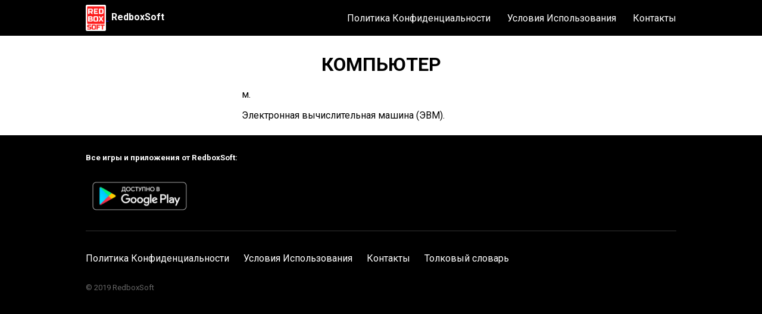

--- FILE ---
content_type: text/html; charset=utf-8
request_url: https://redboxsoft.com/dictionary/%D0%BA%D0%BE%D0%BC%D0%BF%D1%8C%D1%8E%D1%82%D0%B5%D1%80.html
body_size: 931
content:
<!DOCTYPE html><head>	<link rel="preconnect" href="https://fonts.gstatic.com">	<link href="https://fonts.googleapis.com/css2?family=Roboto:wght@400;500;700&display=swap" rel="stylesheet">	<link rel="stylesheet" href="/main.css">	<link rel="apple-touch-icon" sizes="180x180" href="/apple-touch-icon.png">	<link rel="icon" type="image/png" sizes="32x32" href="/favicon-32x32.png">	<link rel="icon" type="image/png" sizes="16x16" href="/favicon-16x16.png">	<link rel="manifest" href="/site.webmanifest">	<link rel="canonical" href="https://redboxsoft.com/"/>	<meta name="viewport" content="width=device-width, initial-scale=1.0">	<title>Значение слова КОМПЬЮТЕР</title>	<meta name="description" content="Значение слова "КОМПЬЮТЕР" в толковых словарях русского языка."></head><body><div class="header-background-none">		<div class="bar bar--bg">			<div class="bar__content">				<div class="bar__logo-container">					<a href="/index.html">						<img class="bar__logo" src="/logo/redboxsoft-logo.png" alt="RedboxSoft logo">					</a>					<a class="bar__home-link" href="/index.html">RedboxSoft</a>				</div>				<input type="checkbox" id="inpNavToggle">				<label class="bar__nav-toggle" for="inpNavToggle">					<img class="bar__menu" src="/logo/menu.png" alt="menu">				</label>				<nav class="nav">					<a class="nav__link" href="/privacy-policy.html">Политика Конфиденциальности</a>					<a class="nav__link" href="/terms-of-use.html">Условия Использования</a>					<a class="nav__link" href="/contacts.html">Контакты</a>				</nav>			</div>		</div>	</div>		<div class="u-centered" >		<div class="dev-description-container" >			<h1>КОМПЬЮТЕР</h1>		</div>			<div id="meaning"><p>м.</p><p>Электронная вычислительная машина (ЭВМ).</p></div>	</div>			<div class="footer-bg">		<div class="footer u-centered">			<div class="footer-top">				<h5>Все игры и приложения от RedboxSoft:</h5>				<a href='https://play.google.com/store/apps/dev?id=6154096491835065032&utm_source=dev_site&pcampaignid=dev_site_campaign'>					<img style="height: 70px;" alt='Доступно в Google Play' src='/logo/google_play_badge.png'/>				</a>			</div>			<div class="footer-bottom">				<div class="footer__link-container" style="margin-left: unset;">					<a class="footer__link" href="/privacy-policy.html">Политика Конфиденциальности</a>				</div>				<div class="footer__link-container">					<a class="footer__link" href="/terms-of-use.html">Условия Использования</a>				</div>				<div class="footer__link-container">					<a class="footer__link" href="/contacts.html">Контакты</a>				</div>				<div class="footer__link-container">					<a class="footer__link" href="/dictionary.html">Толковый словарь</a>				</div>				<p class="copyright">© 2019 RedboxSoft</p>			</div>		</div>	</div></body>
